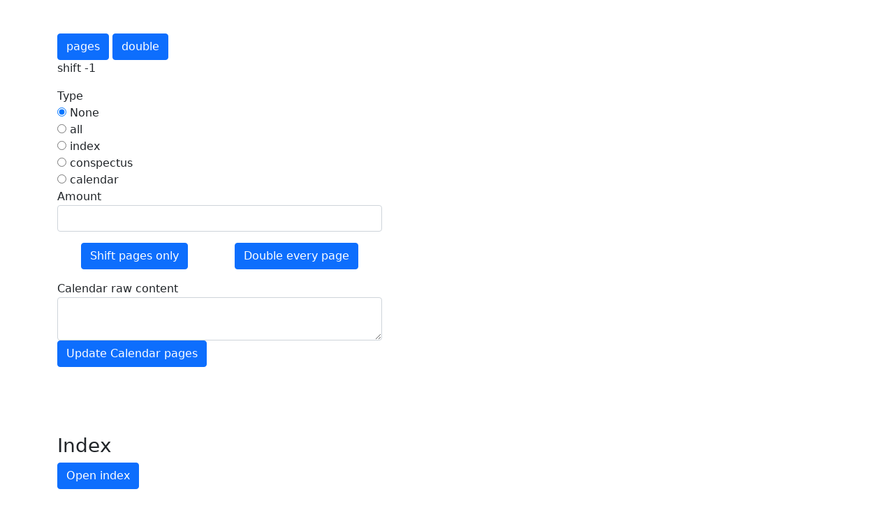

--- FILE ---
content_type: text/html; charset=UTF-8
request_url: https://usuarium.elte.hu/storagestate/pagefix/547
body_size: 10711
content:
<!DOCTYPE html>
<html lang="en">
<head>
    <meta charset="utf-8">
    <meta http-equiv="x-ua-compatible" content="ie=edge">
    <meta name="viewport" content="width=device-width, initial-scale=1, shrink-to-fit=no">
    <link href="https://cdn.jsdelivr.net/npm/bootstrap@5.1.3/dist/css/bootstrap.min.css" rel="stylesheet" integrity="sha384-1BmE4kWBq78iYhFldvKuhfTAU6auU8tT94WrHftjDbrCEXSU1oBoqyl2QvZ6jIW3" crossorigin="anonymous">

</head>
<body data-book-id="547">
    <main>
        <section class="py-5 container">
            <a href="/book/547/pagelink?digital_page_number=1" class="btn btn-primary" target="_blank">pages</a>
                        <a href="http://dev.usuarium.hu/storagestate/pagefix/547?double=1" class="btn btn-primary" target="_blank">double</a>
            <p>shift -1</p>
                            <form name="form" method="post" data-fv-icon-valid="fa fa-check" data-fv-icon-invalid="fa fa-times" data-fv-icon-validating="fa fa-refresh" class="form-horizontal">
                    <div class="form-group"><label class="col-sm-3 col-sm-3 control-label">Type</label><div class="col-sm-5">    <div id="form_type" data-live-search="true" title="-" data-container="body"><div class="radio"><label for="form_type_placeholder"><input type="radio" id="form_type_placeholder" name="form[type]" value="" checked="checked" /> None</label></div><div class="radio"><label for="form_type_0"><input type="radio" id="form_type_0" name="form[type]" value="all" /> all</label></div><div class="radio"><label for="form_type_1"><input type="radio" id="form_type_1" name="form[type]" value="index" /> index</label></div><div class="radio"><label for="form_type_2"><input type="radio" id="form_type_2" name="form[type]" value="conspectus" /> conspectus</label></div><div class="radio"><label for="form_type_3"><input type="radio" id="form_type_3" name="form[type]" value="calendar" /> calendar</label></div></div>
</div>
</div>
                    <div class="form-group"><label class="col-sm-3 col-sm-3 control-label" for="form_amount">Amount</label><div class="col-sm-5"><input type="number" id="form_amount" name="form[amount]" class="form-control" /></div>
</div>
                <div class="d-flex justify-content-around col-md-5 mt-3 mb-3">
                    <button type="submit" id="form_submit" name="form[submit]" class="btn-primary btn">Shift pages only</button>
                    <button type="submit" id="form_double" name="form[double]" class="btn-primary btn">Double every page</button>
                </div>
                    <div class="form-group"><label class="col-sm-3 col-sm-3 control-label" for="form_calendar_raw_content">Calendar raw content</label><div class="col-sm-5"><textarea id="form_calendar_raw_content" name="form[calendar_raw_content]" class="form-control"></textarea></div>
</div>
                    <div class="form-group"><div class="col-sm-3"></div><div class="col-sm-9"><button type="submit" id="form_calendar_update" name="form[calendar_update]" class="btn-primary btn">Update Calendar pages</button></div></div>
                <input type="hidden" id="form__token" name="form[_token]" value="59df2.hLrOQLTPZXd0mlirORArHLNyyv2UotA3bmuYnuhwaXg.9Nf8Eu6_KB4n9R_AT3dlT9Ajsp7u4ah1XhLJzdFFPzLr1Lkkw6gzRQXsCQ" />
                    </section>

        
        
        <section class="py-5 container">
                            <h3>Index</h3>

                <p>
                    <a class="btn btn-primary" data-bs-toggle="collapse" href="#collapseIndex" role="button" aria-expanded="false" aria-controls="collapseIndex">
                        Open index
                    </a>
                </p>
                <div class="collapse" id="collapseIndex">
                    <div class="card card-body">
                        <ul class="list-group">
                                                    <li class="list-group-item">
                                <a href="https://usuarium.elte.hu/book/547/file/349343/zoomify" class="btn btn-primary" target="_blank">7</a>
                                Exorcismus aut benedictio salis et aquae singulis diebus dominicis per anni circulum
                            </li>
                                                    <li class="list-group-item">
                                <a href="https://usuarium.elte.hu/book/547/file/349350/zoomify" class="btn btn-primary" target="_blank">15</a>
                                Incipit ordo ad catechizandos pueros
                            </li>
                                                    <li class="list-group-item">
                                <a href="https://usuarium.elte.hu/book/547/file/349365/zoomify" class="btn btn-primary" target="_blank">31</a>
                                Benedictio sponsi et sponsae
                            </li>
                                                    <li class="list-group-item">
                                <a href="https://usuarium.elte.hu/book/547/file/349375/zoomify" class="btn btn-primary" target="_blank">42</a>
                                Sequitur rubrica de benedictione peregrinorum in exitu eorundem
                            </li>
                                                    <li class="list-group-item">
                                <a href="https://usuarium.elte.hu/book/547/file/349375/zoomify" class="btn btn-primary" target="_blank">42</a>
                                Sequitur rubrica de benedictione novus domus
                            </li>
                                                    <li class="list-group-item">
                                <a href="https://usuarium.elte.hu/book/547/file/349381/zoomify" class="btn btn-primary" target="_blank">49</a>
                                Sequitur ordo ad visitandum infirmos per sacerdotem et dumtaxat ad benedicendum ipsos
                            </li>
                                                    <li class="list-group-item">
                                <a href="https://usuarium.elte.hu/book/547/file/349457/zoomify" class="btn btn-primary" target="_blank">126</a>
                                Sequitur rubrica de institutionis sive confirmationis ordine novi plebani aut pastoris in ecclesiam suam
                            </li>
                                                    <li class="list-group-item">
                                <a href="https://usuarium.elte.hu/book/547/file/349463/zoomify" class="btn btn-primary" target="_blank">133</a>
                                Et primo salis et aquae benedictio collocatur ... in vigilia Epiphaniae Domini
                            </li>
                                                    <li class="list-group-item">
                                <a href="https://usuarium.elte.hu/book/547/file/349485/zoomify" class="btn btn-primary" target="_blank">156</a>
                                Sequitur rubrica de auri turis et myrrhae ...
                            </li>
                                                    <li class="list-group-item">
                                <a href="https://usuarium.elte.hu/book/547/file/349492/zoomify" class="btn btn-primary" target="_blank">164</a>
                                Sequitur rubrica de cereorum sive candelarum in festo Purificationis Virginis Mariae benedictione
                            </li>
                                                    <li class="list-group-item">
                                <a href="https://usuarium.elte.hu/book/547/file/349509/zoomify" class="btn btn-primary" target="_blank">182</a>
                                Sequitur rubrica de cinerum benedictione feria quarta in capite ieiunii
                            </li>
                                                    <li class="list-group-item">
                                <a href="https://usuarium.elte.hu/book/547/file/349515/zoomify" class="btn btn-primary" target="_blank">189</a>
                                Sequitur rubrica de palmarum olivarum frondium seu aliarum arborum benedictione. Dominica in Palmis
                            </li>
                                                    <li class="list-group-item">
                                <a href="https://usuarium.elte.hu/book/547/file/349551/zoomify" class="btn btn-primary" target="_blank">226</a>
                                Sequitur rubrica de paenitentium eiiectionis sive expulsionis ordine ac de eorundem reconciliatione
                            </li>
                                                    <li class="list-group-item">
                                <a href="https://usuarium.elte.hu/book/547/file/349554/zoomify" class="btn btn-primary" target="_blank">230</a>
                                Sequitur rubrica de officio divino in die Parasceves
                            </li>
                                                    <li class="list-group-item">
                                <a href="https://usuarium.elte.hu/book/547/file/349569/zoomify" class="btn btn-primary" target="_blank">246</a>
                                Sequitur rubrica de officio divino in vigilia Paschae
                            </li>
                                                    <li class="list-group-item">
                                <a href="https://usuarium.elte.hu/book/547/file/349594/zoomify" class="btn btn-primary" target="_blank">272</a>
                                Sequitur rubrica de sepulcri visitatione in nocte sancta paschali
                            </li>
                                                    <li class="list-group-item">
                                <a href="https://usuarium.elte.hu/book/547/file/349596/zoomify" class="btn btn-primary" target="_blank">275</a>
                                Sequitur rubrica de paschalium comestibilium benedictione
                            </li>
                                                    <li class="list-group-item">
                                <a href="https://usuarium.elte.hu/book/547/file/349601/zoomify" class="btn btn-primary" target="_blank">281</a>
                                Sequitur rubrica de circuitus processione in die sancto Paschae
                            </li>
                                                    <li class="list-group-item">
                                <a href="https://usuarium.elte.hu/book/547/file/349609/zoomify" class="btn btn-primary" target="_blank">290</a>
                                Sequitur rubrica de florum et herbarum benedictione in festo Assumptionis gloriosissimae semperque Virginis Mariae
                            </li>
                                                    <li class="list-group-item">
                                <a href="https://usuarium.elte.hu/book/547/file/89482/zoomify" class="btn btn-primary" target="_blank">291</a>
                                Sequitur rubrica de seminum ac segetum benedictione in festo Nativitatis sanctissimae Virginis Mariae
                            </li>
                                                    <li class="list-group-item">
                                <a href="https://usuarium.elte.hu/book/547/file/349610/zoomify" class="btn btn-primary" target="_blank">293</a>
                                Sequitur rubrica de benedictione avenae in die sancti Stephani festis in diebus Nativitatis Christi
                            </li>
                                                    <li class="list-group-item">
                                <a href="https://usuarium.elte.hu/book/547/file/349611/zoomify" class="btn btn-primary" target="_blank">295</a>
                                Sequitur rubrica de benedictione vini quod sancti Ioannis amorem appellant
                            </li>
                                                </ul>
                    </div>
                </div>
            
                            <h3>Conspectus</h3>

                <p>
                    <a class="btn btn-primary" data-bs-toggle="collapse" href="#collapseConspectus" role="button" aria-expanded="false" aria-controls="collapseConspectus">
                        Open conspectus
                    </a>
                </p>
                <div class="collapse" id="collapseConspectus">
                    <div class="card card-body">
                        <ul class="list-group">
                                                            <li class="list-group-item">
                                    <a href="https://usuarium.elte.hu/book/547/file/349350/zoomify" class="btn btn-primary" target="_blank">15</a>
                                    Adiutorium nostrum
                                </li>
                                                            <li class="list-group-item">
                                    <a href="https://usuarium.elte.hu/book/547/file/89466/zoomify" class="btn btn-primary" target="_blank">16</a>
                                    Vis baptizari.
                                </li>
                                                            <li class="list-group-item">
                                    <a href="https://usuarium.elte.hu/book/547/file/89466/zoomify" class="btn btn-primary" target="_blank">16</a>
                                    Volo.
                                </li>
                                                            <li class="list-group-item">
                                    <a href="https://usuarium.elte.hu/book/547/file/89466/zoomify" class="btn btn-primary" target="_blank">16</a>
                                    Quis vocaris.
                                </li>
                                                            <li class="list-group-item">
                                    <a href="https://usuarium.elte.hu/book/547/file/89466/zoomify" class="btn btn-primary" target="_blank">16</a>
                                    
                                </li>
                                                            <li class="list-group-item">
                                    <a href="https://usuarium.elte.hu/book/547/file/89466/zoomify" class="btn btn-primary" target="_blank">16</a>
                                    Abrenuntias
                                </li>
                                                            <li class="list-group-item">
                                    <a href="https://usuarium.elte.hu/book/547/file/89466/zoomify" class="btn btn-primary" target="_blank">16</a>
                                    
                                </li>
                                                            <li class="list-group-item">
                                    <a href="https://usuarium.elte.hu/book/547/file/89466/zoomify" class="btn btn-primary" target="_blank">16</a>
                                    Et omnibus operibus
                                </li>
                                                            <li class="list-group-item">
                                    <a href="https://usuarium.elte.hu/book/547/file/89466/zoomify" class="btn btn-primary" target="_blank">16</a>
                                    
                                </li>
                                                            <li class="list-group-item">
                                    <a href="https://usuarium.elte.hu/book/547/file/89466/zoomify" class="btn btn-primary" target="_blank">16</a>
                                    Et omnibus pompis
                                </li>
                                                            <li class="list-group-item">
                                    <a href="https://usuarium.elte.hu/book/547/file/89466/zoomify" class="btn btn-primary" target="_blank">16</a>
                                    
                                </li>
                                                            <li class="list-group-item">
                                    <a href="https://usuarium.elte.hu/book/547/file/89466/zoomify" class="btn btn-primary" target="_blank">16</a>
                                    Accipe Spiritum
                                </li>
                                                            <li class="list-group-item">
                                    <a href="https://usuarium.elte.hu/book/547/file/89466/zoomify" class="btn btn-primary" target="_blank">16</a>
                                    Signum sanctae Crucis
                                </li>
                                                            <li class="list-group-item">
                                    <a href="https://usuarium.elte.hu/book/547/file/89466/zoomify" class="btn btn-primary" target="_blank">16</a>
                                    Signum Salvatoris
                                </li>
                                                            <li class="list-group-item">
                                    <a href="https://usuarium.elte.hu/book/547/file/89466/zoomify" class="btn btn-primary" target="_blank">16</a>
                                    Accipe signum
                                </li>
                                                            <li class="list-group-item">
                                    <a href="https://usuarium.elte.hu/book/547/file/349351/zoomify" class="btn btn-primary" target="_blank">17</a>
                                    Omnipotens ... respicere dignare
                                </li>
                                                            <li class="list-group-item">
                                    <a href="https://usuarium.elte.hu/book/547/file/349351/zoomify" class="btn btn-primary" target="_blank">17</a>
                                    Exorcizo te creatura salis
                                </li>
                                                            <li class="list-group-item">
                                    <a href="https://usuarium.elte.hu/book/547/file/349352/zoomify" class="btn btn-primary" target="_blank">18</a>
                                    Accipe salem
                                </li>
                                                            <li class="list-group-item">
                                    <a href="https://usuarium.elte.hu/book/547/file/349352/zoomify" class="btn btn-primary" target="_blank">18</a>
                                    Deus patrum nostrorum
                                </li>
                                                            <li class="list-group-item">
                                    <a href="https://usuarium.elte.hu/book/547/file/349353/zoomify" class="btn btn-primary" target="_blank">19</a>
                                    Deus Abraham ... qui Moysi
                                </li>
                                                            <li class="list-group-item">
                                    <a href="https://usuarium.elte.hu/book/547/file/349353/zoomify" class="btn btn-primary" target="_blank">19</a>
                                    Ergo maledicte
                                </li>
                                                            <li class="list-group-item">
                                    <a href="https://usuarium.elte.hu/book/547/file/349354/zoomify" class="btn btn-primary" target="_blank">20</a>
                                    
                                </li>
                                                            <li class="list-group-item">
                                    <a href="https://usuarium.elte.hu/book/547/file/349354/zoomify" class="btn btn-primary" target="_blank">20</a>
                                    Audi maledicte
                                </li>
                                                            <li class="list-group-item">
                                    <a href="https://usuarium.elte.hu/book/547/file/349355/zoomify" class="btn btn-primary" target="_blank">21</a>
                                    Ergo maledicte
                                </li>
                                                            <li class="list-group-item">
                                    <a href="https://usuarium.elte.hu/book/547/file/349355/zoomify" class="btn btn-primary" target="_blank">21</a>
                                    Exorcizo te immunde ... qui pedibus
                                </li>
                                                            <li class="list-group-item">
                                    <a href="https://usuarium.elte.hu/book/547/file/349355/zoomify" class="btn btn-primary" target="_blank">21</a>
                                    Ergo maledicte
                                </li>
                                                            <li class="list-group-item">
                                    <a href="https://usuarium.elte.hu/book/547/file/349355/zoomify" class="btn btn-primary" target="_blank">21</a>
                                    Deus caeli
                                </li>
                                                            <li class="list-group-item">
                                    <a href="https://usuarium.elte.hu/book/547/file/349355/zoomify" class="btn btn-primary" target="_blank">21</a>
                                    Ergo maledicte
                                </li>
                                                            <li class="list-group-item">
                                    <a href="https://usuarium.elte.hu/book/547/file/349355/zoomify" class="btn btn-primary" target="_blank">21</a>
                                    Deus Abraham ... qui tribus
                                </li>
                                                            <li class="list-group-item">
                                    <a href="https://usuarium.elte.hu/book/547/file/349356/zoomify" class="btn btn-primary" target="_blank">22</a>
                                    Ergo maledicte
                                </li>
                                                            <li class="list-group-item">
                                    <a href="https://usuarium.elte.hu/book/547/file/349356/zoomify" class="btn btn-primary" target="_blank">22</a>
                                    Exorcizo te immunde ... qui caeco
                                </li>
                                                            <li class="list-group-item">
                                    <a href="https://usuarium.elte.hu/book/547/file/349356/zoomify" class="btn btn-primary" target="_blank">22</a>
                                    Ergo maledicte
                                </li>
                                                            <li class="list-group-item">
                                    <a href="https://usuarium.elte.hu/book/547/file/349356/zoomify" class="btn btn-primary" target="_blank">22</a>
                                    Aeternam ac iustissimam
                                </li>
                                                            <li class="list-group-item">
                                    <a href="https://usuarium.elte.hu/book/547/file/349357/zoomify" class="btn btn-primary" target="_blank">23</a>
                                    Oblati sunt
                                </li>
                                                            <li class="list-group-item">
                                    <a href="https://usuarium.elte.hu/book/547/file/349357/zoomify" class="btn btn-primary" target="_blank">23</a>
                                    Pater noster
                                </li>
                                                            <li class="list-group-item">
                                    <a href="https://usuarium.elte.hu/book/547/file/349357/zoomify" class="btn btn-primary" target="_blank">23</a>
                                    Ave Maria
                                </li>
                                                            <li class="list-group-item">
                                    <a href="https://usuarium.elte.hu/book/547/file/349357/zoomify" class="btn btn-primary" target="_blank">23</a>
                                    Credo
                                </li>
                                                            <li class="list-group-item">
                                    <a href="https://usuarium.elte.hu/book/547/file/349357/zoomify" class="btn btn-primary" target="_blank">23</a>
                                    Pater noster
                                </li>
                                                            <li class="list-group-item">
                                    <a href="https://usuarium.elte.hu/book/547/file/349357/zoomify" class="btn btn-primary" target="_blank">23</a>
                                    Ave Maria
                                </li>
                                                            <li class="list-group-item">
                                    <a href="https://usuarium.elte.hu/book/547/file/349357/zoomify" class="btn btn-primary" target="_blank">23</a>
                                    Et ne nos
                                </li>
                                                            <li class="list-group-item">
                                    <a href="https://usuarium.elte.hu/book/547/file/349357/zoomify" class="btn btn-primary" target="_blank">23</a>
                                    Nec te lateat
                                </li>
                                                            <li class="list-group-item">
                                    <a href="https://usuarium.elte.hu/book/547/file/349358/zoomify" class="btn btn-primary" target="_blank">24</a>
                                    Concede Domine
                                </li>
                                                            <li class="list-group-item">
                                    <a href="https://usuarium.elte.hu/book/547/file/349359/zoomify" class="btn btn-primary" target="_blank">25</a>
                                    Effeta
                                </li>
                                                            <li class="list-group-item">
                                    <a href="https://usuarium.elte.hu/book/547/file/349359/zoomify" class="btn btn-primary" target="_blank">25</a>
                                    In odorem suavitatis.
                                </li>
                                                            <li class="list-group-item">
                                    <a href="https://usuarium.elte.hu/book/547/file/349359/zoomify" class="btn btn-primary" target="_blank">25</a>
                                    Tu autem effugare
                                </li>
                                                            <li class="list-group-item">
                                    <a href="https://usuarium.elte.hu/book/547/file/349359/zoomify" class="btn btn-primary" target="_blank">25</a>
                                    Dominus custodiat
                                </li>
                                                            <li class="list-group-item">
                                    <a href="https://usuarium.elte.hu/book/547/file/349359/zoomify" class="btn btn-primary" target="_blank">25</a>
                                    Ingredere in templum adora Filium hominis ut habeas partem cum electis suis in regno Dei.
                                </li>
                                                            <li class="list-group-item">
                                    <a href="https://usuarium.elte.hu/book/547/file/349359/zoomify" class="btn btn-primary" target="_blank">25</a>
                                    Credis in Deum
                                </li>
                                                            <li class="list-group-item">
                                    <a href="https://usuarium.elte.hu/book/547/file/349359/zoomify" class="btn btn-primary" target="_blank">25</a>
                                    Credo.
                                </li>
                                                            <li class="list-group-item">
                                    <a href="https://usuarium.elte.hu/book/547/file/349359/zoomify" class="btn btn-primary" target="_blank">25</a>
                                    Credis et in Iesum
                                </li>
                                                            <li class="list-group-item">
                                    <a href="https://usuarium.elte.hu/book/547/file/349359/zoomify" class="btn btn-primary" target="_blank">25</a>
                                    Credo.
                                </li>
                                                            <li class="list-group-item">
                                    <a href="https://usuarium.elte.hu/book/547/file/349359/zoomify" class="btn btn-primary" target="_blank">25</a>
                                    Credis in Spiritum
                                </li>
                                                            <li class="list-group-item">
                                    <a href="https://usuarium.elte.hu/book/547/file/349359/zoomify" class="btn btn-primary" target="_blank">25</a>
                                    Credo.
                                </li>
                                                            <li class="list-group-item">
                                    <a href="https://usuarium.elte.hu/book/547/file/349359/zoomify" class="btn btn-primary" target="_blank">25</a>
                                    Quis vocaris.
                                </li>
                                                            <li class="list-group-item">
                                    <a href="https://usuarium.elte.hu/book/547/file/349359/zoomify" class="btn btn-primary" target="_blank">25</a>
                                    
                                </li>
                                                            <li class="list-group-item">
                                    <a href="https://usuarium.elte.hu/book/547/file/349360/zoomify" class="btn btn-primary" target="_blank">26</a>
                                    Et ego te linio
                                </li>
                                                            <li class="list-group-item">
                                    <a href="https://usuarium.elte.hu/book/547/file/349360/zoomify" class="btn btn-primary" target="_blank">26</a>
                                    Abrenuntias
                                </li>
                                                            <li class="list-group-item">
                                    <a href="https://usuarium.elte.hu/book/547/file/349360/zoomify" class="btn btn-primary" target="_blank">26</a>
                                    
                                </li>
                                                            <li class="list-group-item">
                                    <a href="https://usuarium.elte.hu/book/547/file/349360/zoomify" class="btn btn-primary" target="_blank">26</a>
                                    Et omnibus operibus
                                </li>
                                                            <li class="list-group-item">
                                    <a href="https://usuarium.elte.hu/book/547/file/349360/zoomify" class="btn btn-primary" target="_blank">26</a>
                                    
                                </li>
                                                            <li class="list-group-item">
                                    <a href="https://usuarium.elte.hu/book/547/file/349360/zoomify" class="btn btn-primary" target="_blank">26</a>
                                    Et omnibus pompis
                                </li>
                                                            <li class="list-group-item">
                                    <a href="https://usuarium.elte.hu/book/547/file/349360/zoomify" class="btn btn-primary" target="_blank">26</a>
                                    
                                </li>
                                                            <li class="list-group-item">
                                    <a href="https://usuarium.elte.hu/book/547/file/349360/zoomify" class="btn btn-primary" target="_blank">26</a>
                                    Vis baptizari.
                                </li>
                                                            <li class="list-group-item">
                                    <a href="https://usuarium.elte.hu/book/547/file/349360/zoomify" class="btn btn-primary" target="_blank">26</a>
                                    Volo.
                                </li>
                                                            <li class="list-group-item">
                                    <a href="https://usuarium.elte.hu/book/547/file/349360/zoomify" class="btn btn-primary" target="_blank">26</a>
                                    Quis vocaris.
                                </li>
                                                            <li class="list-group-item">
                                    <a href="https://usuarium.elte.hu/book/547/file/349360/zoomify" class="btn btn-primary" target="_blank">26</a>
                                    Ego te baptizo
                                </li>
                                                            <li class="list-group-item">
                                    <a href="https://usuarium.elte.hu/book/547/file/349360/zoomify" class="btn btn-primary" target="_blank">26</a>
                                    
                                </li>
                                                            <li class="list-group-item">
                                    <a href="https://usuarium.elte.hu/book/547/file/349360/zoomify" class="btn btn-primary" target="_blank">26</a>
                                    
                                </li>
                                                            <li class="list-group-item">
                                    <a href="https://usuarium.elte.hu/book/547/file/349360/zoomify" class="btn btn-primary" target="_blank">26</a>
                                    Si es baptizatus
                                </li>
                                                            <li class="list-group-item">
                                    <a href="https://usuarium.elte.hu/book/547/file/349361/zoomify" class="btn btn-primary" target="_blank">27</a>
                                    Deus omnipotens ... qui te regeneravit
                                </li>
                                                            <li class="list-group-item">
                                    <a href="https://usuarium.elte.hu/book/547/file/349361/zoomify" class="btn btn-primary" target="_blank">27</a>
                                    Ipse te liniat
                                </li>
                                                            <li class="list-group-item">
                                    <a href="https://usuarium.elte.hu/book/547/file/349361/zoomify" class="btn btn-primary" target="_blank">27</a>
                                    Accipe vestem
                                </li>
                                                            <li class="list-group-item">
                                    <a href="https://usuarium.elte.hu/book/547/file/349361/zoomify" class="btn btn-primary" target="_blank">27</a>
                                    Pax tibi.
                                </li>
                                                            <li class="list-group-item">
                                    <a href="https://usuarium.elte.hu/book/547/file/349362/zoomify" class="btn btn-primary" target="_blank">28</a>
                                    Omnipotens ... qui regenerare dignatus
                                </li>
                                                            <li class="list-group-item">
                                    <a href="https://usuarium.elte.hu/book/547/file/349362/zoomify" class="btn btn-primary" target="_blank">28</a>
                                    Accipe lampadem
                                </li>
                                                            <li class="list-group-item">
                                    <a href="https://usuarium.elte.hu/book/547/file/349362/zoomify" class="btn btn-primary" target="_blank">28</a>
                                    Omnipotens ... maiestatem tuam
                                </li>
                                                            <li class="list-group-item">
                                    <a href="https://usuarium.elte.hu/book/547/file/349362/zoomify" class="btn btn-primary" target="_blank">28</a>
                                    Omnipotens ... qui regenerasti
                                </li>
                                                            <li class="list-group-item">
                                    <a href="https://usuarium.elte.hu/book/547/file/349362/zoomify" class="btn btn-primary" target="_blank">28</a>
                                    Deprecemur fratres
                                </li>
                                                            <li class="list-group-item">
                                    <a href="https://usuarium.elte.hu/book/547/file/349363/zoomify" class="btn btn-primary" target="_blank">29</a>
                                    Medelam tuam
                                </li>
                                                            <li class="list-group-item">
                                    <a href="https://usuarium.elte.hu/book/547/file/349363/zoomify" class="btn btn-primary" target="_blank">29</a>
                                    Pater noster
                                </li>
                                                            <li class="list-group-item">
                                    <a href="https://usuarium.elte.hu/book/547/file/349363/zoomify" class="btn btn-primary" target="_blank">29</a>
                                    Credo
                                </li>
                                                            <li class="list-group-item">
                                    <a href="https://usuarium.elte.hu/book/547/file/349364/zoomify" class="btn btn-primary" target="_blank">30</a>
                                    Nec te lateat
                                </li>
                                                            <li class="list-group-item">
                                    <a href="https://usuarium.elte.hu/book/547/file/349364/zoomify" class="btn btn-primary" target="_blank">30</a>
                                    Effeta
                                </li>
                                                            <li class="list-group-item">
                                    <a href="https://usuarium.elte.hu/book/547/file/349364/zoomify" class="btn btn-primary" target="_blank">30</a>
                                    
                                </li>
                                                            <li class="list-group-item">
                                    <a href="https://usuarium.elte.hu/book/547/file/349381/zoomify" class="btn btn-primary" target="_blank">49</a>
                                    Pax huic domui
                                </li>
                                                            <li class="list-group-item">
                                    <a href="https://usuarium.elte.hu/book/547/file/349381/zoomify" class="btn btn-primary" target="_blank">49</a>
                                    Et omnibus habitantibus eius
                                </li>
                                                            <li class="list-group-item">
                                    <a href="https://usuarium.elte.hu/book/547/file/349381/zoomify" class="btn btn-primary" target="_blank">49</a>
                                    Benedic Domine domum istam
                                </li>
                                                            <li class="list-group-item">
                                    <a href="https://usuarium.elte.hu/book/547/file/349381/zoomify" class="btn btn-primary" target="_blank">49</a>
                                    Omnipotens et misericors Deus ... ut quiquid modo visitaturi sumus visites ... pacis ingressus
                                </li>
                                                            <li class="list-group-item">
                                    <a href="https://usuarium.elte.hu/book/547/file/349381/zoomify" class="btn btn-primary" target="_blank">49</a>
                                    Exaudi nos ... omnes habitantes in hoc habitaculo
                                </li>
                                                            <li class="list-group-item">
                                    <a href="https://usuarium.elte.hu/book/547/file/89469/zoomify" class="btn btn-primary" target="_blank">50</a>
                                    Dominus vobiscum
                                </li>
                                                            <li class="list-group-item">
                                    <a href="https://usuarium.elte.hu/book/547/file/89469/zoomify" class="btn btn-primary" target="_blank">50</a>
                                    In principio erat Verbum
                                </li>
                                                            <li class="list-group-item">
                                    <a href="https://usuarium.elte.hu/book/547/file/89469/zoomify" class="btn btn-primary" target="_blank">50</a>
                                    Salvum fac
                                </li>
                                                            <li class="list-group-item">
                                    <a href="https://usuarium.elte.hu/book/547/file/89469/zoomify" class="btn btn-primary" target="_blank">50</a>
                                    Mitte
                                </li>
                                                            <li class="list-group-item">
                                    <a href="https://usuarium.elte.hu/book/547/file/89469/zoomify" class="btn btn-primary" target="_blank">50</a>
                                    Dominus opem ferat
                                </li>
                                                            <li class="list-group-item">
                                    <a href="https://usuarium.elte.hu/book/547/file/89469/zoomify" class="btn btn-primary" target="_blank">50</a>
                                    Castigans castigavit
                                </li>
                                                            <li class="list-group-item">
                                    <a href="https://usuarium.elte.hu/book/547/file/89469/zoomify" class="btn btn-primary" target="_blank">50</a>
                                    Domine exaudi orationem meam
                                </li>
                                                            <li class="list-group-item">
                                    <a href="https://usuarium.elte.hu/book/547/file/89469/zoomify" class="btn btn-primary" target="_blank">50</a>
                                    Dominus vobiscum
                                </li>
                                                            <li class="list-group-item">
                                    <a href="https://usuarium.elte.hu/book/547/file/89469/zoomify" class="btn btn-primary" target="_blank">50</a>
                                    Omnipotens et misericors Deus quaesumus immensam clementiam tuam ... referat actionem
                                </li>
                                                            <li class="list-group-item">
                                    <a href="https://usuarium.elte.hu/book/547/file/89469/zoomify" class="btn btn-primary" target="_blank">50</a>
                                    Deus qui famulo tuo Ezechiae ... erigat ad salutem.
                                </li>
                                                            <li class="list-group-item">
                                    <a href="https://usuarium.elte.hu/book/547/file/89469/zoomify" class="btn btn-primary" target="_blank">50</a>
                                    Respice ... medicina
                                </li>
                                                            <li class="list-group-item">
                                    <a href="https://usuarium.elte.hu/book/547/file/349382/zoomify" class="btn btn-primary" target="_blank">51</a>
                                    Deus qui beatum Petrum ... medela subveniat
                                </li>
                                                            <li class="list-group-item">
                                    <a href="https://usuarium.elte.hu/book/547/file/349382/zoomify" class="btn btn-primary" target="_blank">51</a>
                                    Deus qui facturae tuae pio ... praesta medicinam.
                                </li>
                                                            <li class="list-group-item">
                                    <a href="https://usuarium.elte.hu/book/547/file/349382/zoomify" class="btn btn-primary" target="_blank">51</a>
                                    Respice Domine ... nomini sancto tuo
                                </li>
                                                            <li class="list-group-item">
                                    <a href="https://usuarium.elte.hu/book/547/file/349383/zoomify" class="btn btn-primary" target="_blank">52</a>
                                    Domine sancte Pater ... prosperitate restituas.
                                </li>
                                                            <li class="list-group-item">
                                    <a href="https://usuarium.elte.hu/book/547/file/349383/zoomify" class="btn btn-primary" target="_blank">52</a>
                                    Benedicat te Deus Pater sanet te Filus ... ad sempiternam vitam perducat.
                                </li>
                                                            <li class="list-group-item">
                                    <a href="https://usuarium.elte.hu/book/547/file/349383/zoomify" class="btn btn-primary" target="_blank">52</a>
                                    Domine ... Christi Filii tui
                                </li>
                                                            <li class="list-group-item">
                                    <a href="https://usuarium.elte.hu/book/547/file/349384/zoomify" class="btn btn-primary" target="_blank">53</a>
                                    Benedicat te Deus Pater et custodiat te ... det tibi pacem.
                                </li>
                                                            <li class="list-group-item">
                                    <a href="https://usuarium.elte.hu/book/547/file/349384/zoomify" class="btn btn-primary" target="_blank">53</a>
                                    Benedicere et sanctificare digneris ... caelesti benedictione.
                                </li>
                                                            <li class="list-group-item">
                                    <a href="https://usuarium.elte.hu/book/547/file/349384/zoomify" class="btn btn-primary" target="_blank">53</a>
                                    Dominus vobiscum
                                </li>
                                                            <li class="list-group-item">
                                    <a href="https://usuarium.elte.hu/book/547/file/349384/zoomify" class="btn btn-primary" target="_blank">53</a>
                                    Surgens Iesus de synagoga introivit in domum Simonis
                                </li>
                                                            <li class="list-group-item">
                                    <a href="https://usuarium.elte.hu/book/547/file/349385/zoomify" class="btn btn-primary" target="_blank">54</a>
                                    Omnipotentem Deum ... ut huic servo suo ... conferat medicinam.
                                </li>
                                                            <li class="list-group-item">
                                    <a href="https://usuarium.elte.hu/book/547/file/349385/zoomify" class="btn btn-primary" target="_blank">54</a>
                                    Domine sancte Pater ... prosperitate restituas.
                                </li>
                                                            <li class="list-group-item">
                                    <a href="https://usuarium.elte.hu/book/547/file/349385/zoomify" class="btn btn-primary" target="_blank">54</a>
                                    Praesta quaesumus Domine ... ad pristinam sanitatem evocetur
                                </li>
                                                            <li class="list-group-item">
                                    <a href="https://usuarium.elte.hu/book/547/file/349386/zoomify" class="btn btn-primary" target="_blank">55</a>
                                    Pax huic domui
                                </li>
                                                            <li class="list-group-item">
                                    <a href="https://usuarium.elte.hu/book/547/file/349386/zoomify" class="btn btn-primary" target="_blank">55</a>
                                    Et omnibus habitantibus eius
                                </li>
                                                            <li class="list-group-item">
                                    <a href="https://usuarium.elte.hu/book/547/file/349386/zoomify" class="btn btn-primary" target="_blank">55</a>
                                    Ne reminiscaris
                                </li>
                                                            <li class="list-group-item">
                                    <a href="https://usuarium.elte.hu/book/547/file/349386/zoomify" class="btn btn-primary" target="_blank">55</a>
                                    Domine ne in furore ( Ps 6)
                                </li>
                                                            <li class="list-group-item">
                                    <a href="https://usuarium.elte.hu/book/547/file/349386/zoomify" class="btn btn-primary" target="_blank">55</a>
                                    Beati quorum
                                </li>
                                                            <li class="list-group-item">
                                    <a href="https://usuarium.elte.hu/book/547/file/349387/zoomify" class="btn btn-primary" target="_blank">56</a>
                                    Domine ne in furore ( Ps 37)
                                </li>
                                                            <li class="list-group-item">
                                    <a href="https://usuarium.elte.hu/book/547/file/349388/zoomify" class="btn btn-primary" target="_blank">57</a>
                                    Miserere mei Deus secundum
                                </li>
                                                            <li class="list-group-item">
                                    <a href="https://usuarium.elte.hu/book/547/file/349390/zoomify" class="btn btn-primary" target="_blank">59</a>
                                    Domine exaudi ... clamor
                                </li>
                                                            <li class="list-group-item">
                                    <a href="https://usuarium.elte.hu/book/547/file/349392/zoomify" class="btn btn-primary" target="_blank">61</a>
                                    De profundis (Ps 129)
                                </li>
                                                            <li class="list-group-item">
                                    <a href="https://usuarium.elte.hu/book/547/file/349392/zoomify" class="btn btn-primary" target="_blank">61</a>
                                    Domine exaudi ... auribus
                                </li>
                                                            <li class="list-group-item">
                                    <a href="https://usuarium.elte.hu/book/547/file/349393/zoomify" class="btn btn-primary" target="_blank">62</a>
                                    Laudate Dominum in sanctis eius (Ps 150)
                                </li>
                                                            <li class="list-group-item">
                                    <a href="https://usuarium.elte.hu/book/547/file/349394/zoomify" class="btn btn-primary" target="_blank">63</a>
                                    Gloria Patri
                                </li>
                                                            <li class="list-group-item">
                                    <a href="https://usuarium.elte.hu/book/547/file/349394/zoomify" class="btn btn-primary" target="_blank">63</a>
                                    Ne reminiscaris
                                </li>
                                                            <li class="list-group-item">
                                    <a href="https://usuarium.elte.hu/book/547/file/349394/zoomify" class="btn btn-primary" target="_blank">63</a>
                                    Miserere Domine famulo tuo
                                </li>
                                                            <li class="list-group-item">
                                    <a href="https://usuarium.elte.hu/book/547/file/349394/zoomify" class="btn btn-primary" target="_blank">63</a>
                                    Parce Domine famulo tuo
                                </li>
                                                            <li class="list-group-item">
                                    <a href="https://usuarium.elte.hu/book/547/file/349401/zoomify" class="btn btn-primary" target="_blank">70</a>
                                    Pater noster
                                </li>
                                                            <li class="list-group-item">
                                    <a href="https://usuarium.elte.hu/book/547/file/349401/zoomify" class="btn btn-primary" target="_blank">70</a>
                                    Exsurge Domine adiuva eum
                                </li>
                                                            <li class="list-group-item">
                                    <a href="https://usuarium.elte.hu/book/547/file/349401/zoomify" class="btn btn-primary" target="_blank">70</a>
                                    Salvum fac
                                </li>
                                                            <li class="list-group-item">
                                    <a href="https://usuarium.elte.hu/book/547/file/349401/zoomify" class="btn btn-primary" target="_blank">70</a>
                                    Dominus conservet et vivificet eum
                                </li>
                                                            <li class="list-group-item">
                                    <a href="https://usuarium.elte.hu/book/547/file/349402/zoomify" class="btn btn-primary" target="_blank">71</a>
                                    Dominus opem ferat
                                </li>
                                                            <li class="list-group-item">
                                    <a href="https://usuarium.elte.hu/book/547/file/349402/zoomify" class="btn btn-primary" target="_blank">71</a>
                                    Perfice gressus illius
                                </li>
                                                            <li class="list-group-item">
                                    <a href="https://usuarium.elte.hu/book/547/file/349402/zoomify" class="btn btn-primary" target="_blank">71</a>
                                    Nihil proficiat
                                </li>
                                                            <li class="list-group-item">
                                    <a href="https://usuarium.elte.hu/book/547/file/349402/zoomify" class="btn btn-primary" target="_blank">71</a>
                                    Non intres in iudicium
                                </li>
                                                            <li class="list-group-item">
                                    <a href="https://usuarium.elte.hu/book/547/file/349402/zoomify" class="btn btn-primary" target="_blank">71</a>
                                    Esto ei
                                </li>
                                                            <li class="list-group-item">
                                    <a href="https://usuarium.elte.hu/book/547/file/349402/zoomify" class="btn btn-primary" target="_blank">71</a>
                                    Domine averte faciem tuam
                                </li>
                                                            <li class="list-group-item">
                                    <a href="https://usuarium.elte.hu/book/547/file/349402/zoomify" class="btn btn-primary" target="_blank">71</a>
                                    Cor mundum crea
                                </li>
                                                            <li class="list-group-item">
                                    <a href="https://usuarium.elte.hu/book/547/file/349402/zoomify" class="btn btn-primary" target="_blank">71</a>
                                    Mitte
                                </li>
                                                            <li class="list-group-item">
                                    <a href="https://usuarium.elte.hu/book/547/file/349402/zoomify" class="btn btn-primary" target="_blank">71</a>
                                    Domine exaudi
                                </li>
                                                            <li class="list-group-item">
                                    <a href="https://usuarium.elte.hu/book/547/file/349402/zoomify" class="btn btn-primary" target="_blank">71</a>
                                    Dominus vobiscum
                                </li>
                                                            <li class="list-group-item">
                                    <a href="https://usuarium.elte.hu/book/547/file/349402/zoomify" class="btn btn-primary" target="_blank">71</a>
                                    Exaudi nos ... in hoc habitaculo
                                </li>
                                                            <li class="list-group-item">
                                    <a href="https://usuarium.elte.hu/book/547/file/349402/zoomify" class="btn btn-primary" target="_blank">71</a>
                                    Domine Deus qui per beatum apostolum tuum Iacobum locutus es ... reparetur officia
                                </li>
                                                            <li class="list-group-item">
                                    <a href="https://usuarium.elte.hu/book/547/file/349403/zoomify" class="btn btn-primary" target="_blank">72</a>
                                    Dominus locutus est discipulis suis
                                </li>
                                                            <li class="list-group-item">
                                    <a href="https://usuarium.elte.hu/book/547/file/349403/zoomify" class="btn btn-primary" target="_blank">72</a>
                                    Repelle quaesumus ... redeat actiones
                                </li>
                                                            <li class="list-group-item">
                                    <a href="https://usuarium.elte.hu/book/547/file/349403/zoomify" class="btn btn-primary" target="_blank">72</a>
                                    Omnipotens et misericors Deus quaesumus immensam clementiam tuam ... referat actionem
                                </li>
                                                            <li class="list-group-item">
                                    <a href="https://usuarium.elte.hu/book/547/file/349404/zoomify" class="btn btn-primary" target="_blank">73</a>
                                    Deus deorum (Ps 49)
                                </li>
                                                            <li class="list-group-item">
                                    <a href="https://usuarium.elte.hu/book/547/file/349405/zoomify" class="btn btn-primary" target="_blank">74</a>
                                    Gloria Patri
                                </li>
                                                            <li class="list-group-item">
                                    <a href="https://usuarium.elte.hu/book/547/file/349405/zoomify" class="btn btn-primary" target="_blank">74</a>
                                    Respice ... medicina
                                </li>
                                                            <li class="list-group-item">
                                    <a href="https://usuarium.elte.hu/book/547/file/349406/zoomify" class="btn btn-primary" target="_blank">75</a>
                                    Succurre Domine
                                </li>
                                                            <li class="list-group-item">
                                    <a href="https://usuarium.elte.hu/book/547/file/349406/zoomify" class="btn btn-primary" target="_blank">75</a>
                                    Levavi oculos (Ps 120)
                                </li>
                                                            <li class="list-group-item">
                                    <a href="https://usuarium.elte.hu/book/547/file/349406/zoomify" class="btn btn-primary" target="_blank">75</a>
                                    Deus qui famulo tuo Ezechiae ... erigat ad salutem.
                                </li>
                                                            <li class="list-group-item">
                                    <a href="https://usuarium.elte.hu/book/547/file/349406/zoomify" class="btn btn-primary" target="_blank">75</a>
                                    Sana Domine infirmum istum
                                </li>
                                                            <li class="list-group-item">
                                    <a href="https://usuarium.elte.hu/book/547/file/349406/zoomify" class="btn btn-primary" target="_blank">75</a>
                                    Domine ne in furore (Ps 6)
                                </li>
                                                            <li class="list-group-item">
                                    <a href="https://usuarium.elte.hu/book/547/file/349406/zoomify" class="btn btn-primary" target="_blank">75</a>
                                    Deus qui humano generi et salutis ... in anima sentiat.
                                </li>
                                                            <li class="list-group-item">
                                    <a href="https://usuarium.elte.hu/book/547/file/349406/zoomify" class="btn btn-primary" target="_blank">75</a>
                                    Deus qui beatum Petrum ... medela subveniat
                                </li>
                                                            <li class="list-group-item">
                                    <a href="https://usuarium.elte.hu/book/547/file/349407/zoomify" class="btn btn-primary" target="_blank">76</a>
                                    Domine ... Christi Filii tui
                                </li>
                                                            <li class="list-group-item">
                                    <a href="https://usuarium.elte.hu/book/547/file/349407/zoomify" class="btn btn-primary" target="_blank">76</a>
                                    Ungo oculos ... oculorum tuorum visu deliquisti.
                                </li>
                                                            <li class="list-group-item">
                                    <a href="https://usuarium.elte.hu/book/547/file/349407/zoomify" class="btn btn-primary" target="_blank">76</a>
                                    Per istam sanctam unctionem ... quicquid oculorum vitio deliquisti
                                </li>
                                                            <li class="list-group-item">
                                    <a href="https://usuarium.elte.hu/book/547/file/349407/zoomify" class="btn btn-primary" target="_blank">76</a>
                                    Ungo aures has ... medicina spiritalis evacuet.
                                </li>
                                                            <li class="list-group-item">
                                    <a href="https://usuarium.elte.hu/book/547/file/349408/zoomify" class="btn btn-primary" target="_blank">77</a>
                                    Ungo has nares ... narium tuarum odoratu deliquisti.
                                </li>
                                                            <li class="list-group-item">
                                    <a href="https://usuarium.elte.hu/book/547/file/349408/zoomify" class="btn btn-primary" target="_blank">77</a>
                                    Ungo labia ista consecrati olei medicamento ... illicita locutione deliquisti
                                </li>
                                                            <li class="list-group-item">
                                    <a href="https://usuarium.elte.hu/book/547/file/349408/zoomify" class="btn btn-primary" target="_blank">77</a>
                                    Ungo has manus ... illicito manuum tactu deliquisti.
                                </li>
                                                            <li class="list-group-item">
                                    <a href="https://usuarium.elte.hu/book/547/file/349409/zoomify" class="btn btn-primary" target="_blank">78</a>
                                    Ungo hos pedes ... quicquid pedibus deliquisti.
                                </li>
                                                            <li class="list-group-item">
                                    <a href="https://usuarium.elte.hu/book/547/file/349409/zoomify" class="btn btn-primary" target="_blank">78</a>
                                    In nomine Patris et Filii sit tibi haec unctio
                                </li>
                                                            <li class="list-group-item">
                                    <a href="https://usuarium.elte.hu/book/547/file/349409/zoomify" class="btn btn-primary" target="_blank">78</a>
                                    Unxi te in nomine Patris ... vitam aeternam.
                                </li>
                                                            <li class="list-group-item">
                                    <a href="https://usuarium.elte.hu/book/547/file/349409/zoomify" class="btn btn-primary" target="_blank">78</a>
                                    Adesto ... humilitatis ... in aeternum persolvat.
                                </li>
                                                            <li class="list-group-item">
                                    <a href="https://usuarium.elte.hu/book/547/file/349410/zoomify" class="btn btn-primary" target="_blank">79</a>
                                    Deus misereatur (Ps 66)
                                </li>
                                                            <li class="list-group-item">
                                    <a href="https://usuarium.elte.hu/book/547/file/349410/zoomify" class="btn btn-primary" target="_blank">79</a>
                                    Domine Deus noster qui es vera salus ... atque omnium peccatorum optata remissio. Salvator mundi qui vivis et regnas
                                </li>
                                                            <li class="list-group-item">
                                    <a href="https://usuarium.elte.hu/book/547/file/349411/zoomify" class="btn btn-primary" target="_blank">80</a>
                                    Deus qui peccatores et scelerum ... remissionis ad veniam
                                </li>
                                                            <li class="list-group-item">
                                    <a href="https://usuarium.elte.hu/book/547/file/349412/zoomify" class="btn btn-primary" target="_blank">81</a>
                                    Propitietur ... desiderium tuum
                                </li>
                                                            <li class="list-group-item">
                                    <a href="https://usuarium.elte.hu/book/547/file/349412/zoomify" class="btn btn-primary" target="_blank">81</a>
                                    Domine Pater ... te fideliter deprecamur ... corporis atque animae sit salus
                                </li>
                                                            <li class="list-group-item">
                                    <a href="https://usuarium.elte.hu/book/547/file/349412/zoomify" class="btn btn-primary" target="_blank">81</a>
                                    Maiestatem tuam ... mereatur introire.
                                </li>
                                                            <li class="list-group-item">
                                    <a href="https://usuarium.elte.hu/book/547/file/349413/zoomify" class="btn btn-primary" target="_blank">82</a>
                                    Deus misericors ... reconciliationis admitte.
                                </li>
                                                            <li class="list-group-item">
                                    <a href="https://usuarium.elte.hu/book/547/file/349413/zoomify" class="btn btn-primary" target="_blank">82</a>
                                    Omnipotens sempiterne Deus criminum absolutor ... verum iustificare etiam ipsos peccatores
                                </li>
                                                            <li class="list-group-item">
                                    <a href="https://usuarium.elte.hu/book/547/file/349415/zoomify" class="btn btn-primary" target="_blank">84</a>
                                    Exsurgat Deus et dissipentur inimici eius
                                </li>
                                                            <li class="list-group-item">
                                    <a href="https://usuarium.elte.hu/book/547/file/349415/zoomify" class="btn btn-primary" target="_blank">84</a>
                                    [Septem psalmi paenitentiales]
                                </li>
                                                            <li class="list-group-item">
                                    <a href="https://usuarium.elte.hu/book/547/file/349415/zoomify" class="btn btn-primary" target="_blank">84</a>
                                    Requiem aeternam
                                </li>
                                                            <li class="list-group-item">
                                    <a href="https://usuarium.elte.hu/book/547/file/349415/zoomify" class="btn btn-primary" target="_blank">84</a>
                                    Pater de caelis Deus
                                </li>
                                                            <li class="list-group-item">
                                    <a href="https://usuarium.elte.hu/book/547/file/349418/zoomify" class="btn btn-primary" target="_blank">87</a>
                                    In memoria aeterna erunt iusti
                                </li>
                                                            <li class="list-group-item">
                                    <a href="https://usuarium.elte.hu/book/547/file/349418/zoomify" class="btn btn-primary" target="_blank">87</a>
                                    Domine exaudi
                                </li>
                                                            <li class="list-group-item">
                                    <a href="https://usuarium.elte.hu/book/547/file/349418/zoomify" class="btn btn-primary" target="_blank">87</a>
                                    Dominus vobiscum
                                </li>
                                                            <li class="list-group-item">
                                    <a href="https://usuarium.elte.hu/book/547/file/349418/zoomify" class="btn btn-primary" target="_blank">87</a>
                                    Tibi Domine commendamus
                                </li>
                                                            <li class="list-group-item">
                                    <a href="https://usuarium.elte.hu/book/547/file/349419/zoomify" class="btn btn-primary" target="_blank">88</a>
                                    Misericordiam tuam ... perpetuae satietur.
                                </li>
                                                            <li class="list-group-item">
                                    <a href="https://usuarium.elte.hu/book/547/file/349419/zoomify" class="btn btn-primary" target="_blank">88</a>
                                    Proficiscere anima Christiana
                                </li>
                                                            <li class="list-group-item">
                                    <a href="https://usuarium.elte.hu/book/547/file/349420/zoomify" class="btn btn-primary" target="_blank">89</a>
                                    Libera Domine animam eius ex omnibus periculis infernorum
                                </li>
                                                            <li class="list-group-item">
                                    <a href="https://usuarium.elte.hu/book/547/file/349422/zoomify" class="btn btn-primary" target="_blank">91</a>
                                    Requiem aeternam
                                </li>
                                                            <li class="list-group-item">
                                    <a href="https://usuarium.elte.hu/book/547/file/349422/zoomify" class="btn btn-primary" target="_blank">91</a>
                                    Ne tradas
                                </li>
                                                            <li class="list-group-item">
                                    <a href="https://usuarium.elte.hu/book/547/file/349422/zoomify" class="btn btn-primary" target="_blank">91</a>
                                    Anima eius in bonis
                                </li>
                                                            <li class="list-group-item">
                                    <a href="https://usuarium.elte.hu/book/547/file/349422/zoomify" class="btn btn-primary" target="_blank">91</a>
                                    In memoria aeterna erunt iusti
                                </li>
                                                            <li class="list-group-item">
                                    <a href="https://usuarium.elte.hu/book/547/file/349423/zoomify" class="btn btn-primary" target="_blank">92</a>
                                    A porta inferi
                                </li>
                                                            <li class="list-group-item">
                                    <a href="https://usuarium.elte.hu/book/547/file/349423/zoomify" class="btn btn-primary" target="_blank">92</a>
                                    Non intres in iudicium
                                </li>
                                                            <li class="list-group-item">
                                    <a href="https://usuarium.elte.hu/book/547/file/349423/zoomify" class="btn btn-primary" target="_blank">92</a>
                                    Redimet Dominus
                                </li>
                                                            <li class="list-group-item">
                                    <a href="https://usuarium.elte.hu/book/547/file/349423/zoomify" class="btn btn-primary" target="_blank">92</a>
                                    Suscipe Domine animam eius
                                </li>
                                                            <li class="list-group-item">
                                    <a href="https://usuarium.elte.hu/book/547/file/349423/zoomify" class="btn btn-primary" target="_blank">92</a>
                                    Domine exaudi
                                </li>
                                                            <li class="list-group-item">
                                    <a href="https://usuarium.elte.hu/book/547/file/349423/zoomify" class="btn btn-primary" target="_blank">92</a>
                                    Dominus vobiscum
                                </li>
                                                            <li class="list-group-item">
                                    <a href="https://usuarium.elte.hu/book/547/file/349423/zoomify" class="btn btn-primary" target="_blank">92</a>
                                    Oramus te Domine pro famulo tuo ... ut sicut eum saecularis polluit macula ... et abstergas
                                </li>
                                                            <li class="list-group-item">
                                    <a href="https://usuarium.elte.hu/book/547/file/349423/zoomify" class="btn btn-primary" target="_blank">92</a>
                                    Domine ... ut intervenientibus omnium ... mereatur possidere
                                </li>
                                                            <li class="list-group-item">
                                    <a href="https://usuarium.elte.hu/book/547/file/349423/zoomify" class="btn btn-primary" target="_blank">92</a>
                                    Subvenite
                                </li>
                                                            <li class="list-group-item">
                                    <a href="https://usuarium.elte.hu/book/547/file/349423/zoomify" class="btn btn-primary" target="_blank">92</a>
                                    Chorus angelorum
                                </li>
                                                            <li class="list-group-item">
                                    <a href="https://usuarium.elte.hu/book/547/file/349424/zoomify" class="btn btn-primary" target="_blank">93</a>
                                    In exitu
                                </li>
                                                            <li class="list-group-item">
                                    <a href="https://usuarium.elte.hu/book/547/file/349425/zoomify" class="btn btn-primary" target="_blank">94</a>
                                    Dilexi quoniam exaudiet
                                </li>
                                                            <li class="list-group-item">
                                    <a href="https://usuarium.elte.hu/book/547/file/349426/zoomify" class="btn btn-primary" target="_blank">95</a>
                                    Ad Dominum cum tribularer (Ps 119)
                                </li>
                                                            <li class="list-group-item">
                                    <a href="https://usuarium.elte.hu/book/547/file/349426/zoomify" class="btn btn-primary" target="_blank">95</a>
                                    Chorus angelorum
                                </li>
                                                            <li class="list-group-item">
                                    <a href="https://usuarium.elte.hu/book/547/file/349426/zoomify" class="btn btn-primary" target="_blank">95</a>
                                    Piae recordationis affectu ... deleat et abstergat.
                                </li>
                                                            <li class="list-group-item">
                                    <a href="https://usuarium.elte.hu/book/547/file/349427/zoomify" class="btn btn-primary" target="_blank">96</a>
                                    Suscipe ... revertentem
                                </li>
                                                            <li class="list-group-item">
                                    <a href="https://usuarium.elte.hu/book/547/file/349427/zoomify" class="btn btn-primary" target="_blank">96</a>
                                    Suscipe ... revertentem
                                </li>
                                                            <li class="list-group-item">
                                    <a href="https://usuarium.elte.hu/book/547/file/349428/zoomify" class="btn btn-primary" target="_blank">97</a>
                                    Suscipe ... ergastulo
                                </li>
                                                            <li class="list-group-item">
                                    <a href="https://usuarium.elte.hu/book/547/file/349428/zoomify" class="btn btn-primary" target="_blank">97</a>
                                    Non intres in iudicium ... signaculo sanctae Trinitatis.
                                </li>
                                                            <li class="list-group-item">
                                    <a href="https://usuarium.elte.hu/book/547/file/349429/zoomify" class="btn btn-primary" target="_blank">98</a>
                                    Fac ... angelicis choris.
                                </li>
                                                            <li class="list-group-item">
                                    <a href="https://usuarium.elte.hu/book/547/file/349429/zoomify" class="btn btn-primary" target="_blank">98</a>
                                    Diri vulneris
                                </li>
                                                            <li class="list-group-item">
                                    <a href="https://usuarium.elte.hu/book/547/file/349430/zoomify" class="btn btn-primary" target="_blank">99</a>
                                    Deus cui omnia vivunt ... diligentibus te.
                                </li>
                                                            <li class="list-group-item">
                                    <a href="https://usuarium.elte.hu/book/547/file/349430/zoomify" class="btn btn-primary" target="_blank">99</a>
                                    Requiem aeternam
                                </li>
                                                            <li class="list-group-item">
                                    <a href="https://usuarium.elte.hu/book/547/file/349431/zoomify" class="btn btn-primary" target="_blank">100</a>
                                    Obsecramus misericordiam tuam ... resuscitari iubeas.
                                </li>
                                                            <li class="list-group-item">
                                    <a href="https://usuarium.elte.hu/book/547/file/349431/zoomify" class="btn btn-primary" target="_blank">100</a>
                                    Ne tradas
                                </li>
                                                            <li class="list-group-item">
                                    <a href="https://usuarium.elte.hu/book/547/file/349431/zoomify" class="btn btn-primary" target="_blank">100</a>
                                    Anima eius in bonis
                                </li>
                                                            <li class="list-group-item">
                                    <a href="https://usuarium.elte.hu/book/547/file/349431/zoomify" class="btn btn-primary" target="_blank">100</a>
                                    Deus vitae dator ... iubeas confoveri.
                                </li>
                                                            <li class="list-group-item">
                                    <a href="https://usuarium.elte.hu/book/547/file/349431/zoomify" class="btn btn-primary" target="_blank">100</a>
                                    Deus qui humanarum rerum ac animarum ... adunari consortiis.
                                </li>
                                                            <li class="list-group-item">
                                    <a href="https://usuarium.elte.hu/book/547/file/349432/zoomify" class="btn btn-primary" target="_blank">101</a>
                                    Antequam nascerer
                                </li>
                                                            <li class="list-group-item">
                                    <a href="https://usuarium.elte.hu/book/547/file/349432/zoomify" class="btn btn-primary" target="_blank">101</a>
                                    Commissa mea
                                </li>
                                                            <li class="list-group-item">
                                    <a href="https://usuarium.elte.hu/book/547/file/349433/zoomify" class="btn btn-primary" target="_blank">102</a>
                                    Kyrie eleison
                                </li>
                                                            <li class="list-group-item">
                                    <a href="https://usuarium.elte.hu/book/547/file/349433/zoomify" class="btn btn-primary" target="_blank">102</a>
                                    Pater noster
                                </li>
                                                            <li class="list-group-item">
                                    <a href="https://usuarium.elte.hu/book/547/file/349433/zoomify" class="btn btn-primary" target="_blank">102</a>
                                    A porta inferi
                                </li>
                                                            <li class="list-group-item">
                                    <a href="https://usuarium.elte.hu/book/547/file/349433/zoomify" class="btn btn-primary" target="_blank">102</a>
                                    Omnipotentis Dei misericordiam ... collocare dignetur.
                                </li>
                                                            <li class="list-group-item">
                                    <a href="https://usuarium.elte.hu/book/547/file/349433/zoomify" class="btn btn-primary" target="_blank">102</a>
                                    Qui Lazarum
                                </li>
                                                            <li class="list-group-item">
                                    <a href="https://usuarium.elte.hu/book/547/file/349434/zoomify" class="btn btn-primary" target="_blank">103</a>
                                    Qui venturus es
                                </li>
                                                            <li class="list-group-item">
                                    <a href="https://usuarium.elte.hu/book/547/file/349434/zoomify" class="btn btn-primary" target="_blank">103</a>
                                    Kyrie eleison
                                </li>
                                                            <li class="list-group-item">
                                    <a href="https://usuarium.elte.hu/book/547/file/349434/zoomify" class="btn btn-primary" target="_blank">103</a>
                                    Pater noster
                                </li>
                                                            <li class="list-group-item">
                                    <a href="https://usuarium.elte.hu/book/547/file/349434/zoomify" class="btn btn-primary" target="_blank">103</a>
                                    In memoria
                                </li>
                                                            <li class="list-group-item">
                                    <a href="https://usuarium.elte.hu/book/547/file/349434/zoomify" class="btn btn-primary" target="_blank">103</a>
                                    Deum iudicem universitatis ... resurrectionis resuscitet.
                                </li>
                                                            <li class="list-group-item">
                                    <a href="https://usuarium.elte.hu/book/547/file/349435/zoomify" class="btn btn-primary" target="_blank">104</a>
                                    Subvenite
                                </li>
                                                            <li class="list-group-item">
                                    <a href="https://usuarium.elte.hu/book/547/file/349435/zoomify" class="btn btn-primary" target="_blank">104</a>
                                    Suscipiat te Christus
                                </li>
                                                            <li class="list-group-item">
                                    <a href="https://usuarium.elte.hu/book/547/file/349435/zoomify" class="btn btn-primary" target="_blank">104</a>
                                    Kyrie eleison
                                </li>
                                                            <li class="list-group-item">
                                    <a href="https://usuarium.elte.hu/book/547/file/349435/zoomify" class="btn btn-primary" target="_blank">104</a>
                                    Pater noster
                                </li>
                                                            <li class="list-group-item">
                                    <a href="https://usuarium.elte.hu/book/547/file/349435/zoomify" class="btn btn-primary" target="_blank">104</a>
                                    Credo videre
                                </li>
                                                            <li class="list-group-item">
                                    <a href="https://usuarium.elte.hu/book/547/file/349436/zoomify" class="btn btn-primary" target="_blank">105</a>
                                    Deus qui universorum creator et conditor es ... facias praesentari.
                                </li>
                                                            <li class="list-group-item">
                                    <a href="https://usuarium.elte.hu/book/547/file/349436/zoomify" class="btn btn-primary" target="_blank">105</a>
                                    Pater noster
                                </li>
                                                            <li class="list-group-item">
                                    <a href="https://usuarium.elte.hu/book/547/file/349436/zoomify" class="btn btn-primary" target="_blank">105</a>
                                    In memoria
                                </li>
                                                            <li class="list-group-item">
                                    <a href="https://usuarium.elte.hu/book/547/file/349436/zoomify" class="btn btn-primary" target="_blank">105</a>
                                    Ne intres
                                </li>
                                                            <li class="list-group-item">
                                    <a href="https://usuarium.elte.hu/book/547/file/349436/zoomify" class="btn btn-primary" target="_blank">105</a>
                                    Dominus vobiscum
                                </li>
                                                            <li class="list-group-item">
                                    <a href="https://usuarium.elte.hu/book/547/file/349436/zoomify" class="btn btn-primary" target="_blank">105</a>
                                    Inclina Domine aurem tuam ... esse consortem.
                                </li>
                                                            <li class="list-group-item">
                                    <a href="https://usuarium.elte.hu/book/547/file/349436/zoomify" class="btn btn-primary" target="_blank">105</a>
                                    Ad te levavi animam meam (Ps 24)
                                </li>
                                                            <li class="list-group-item">
                                    <a href="https://usuarium.elte.hu/book/547/file/349438/zoomify" class="btn btn-primary" target="_blank">107</a>
                                    Requiem aeternam
                                </li>
                                                            <li class="list-group-item">
                                    <a href="https://usuarium.elte.hu/book/547/file/349438/zoomify" class="btn btn-primary" target="_blank">107</a>
                                    In paradisum
                                </li>
                                                            <li class="list-group-item">
                                    <a href="https://usuarium.elte.hu/book/547/file/349438/zoomify" class="btn btn-primary" target="_blank">107</a>
                                    Te Domine sancte Pater ... consequatur aeternum.
                                </li>
                                                            <li class="list-group-item">
                                    <a href="https://usuarium.elte.hu/book/547/file/349439/zoomify" class="btn btn-primary" target="_blank">108</a>
                                    Aperite mihi
                                </li>
                                                            <li class="list-group-item">
                                    <a href="https://usuarium.elte.hu/book/547/file/349439/zoomify" class="btn btn-primary" target="_blank">108</a>
                                    Confitemini Domino (Ps 117)
                                </li>
                                                            <li class="list-group-item">
                                    <a href="https://usuarium.elte.hu/book/547/file/349440/zoomify" class="btn btn-primary" target="_blank">109</a>
                                    Requiem aeternam
                                </li>
                                                            <li class="list-group-item">
                                    <a href="https://usuarium.elte.hu/book/547/file/349440/zoomify" class="btn btn-primary" target="_blank">109</a>
                                    Aperite mihi
                                </li>
                                                            <li class="list-group-item">
                                    <a href="https://usuarium.elte.hu/book/547/file/349440/zoomify" class="btn btn-primary" target="_blank">109</a>
                                    Deus apud quem ... gaudia repromissa.
                                </li>
                                                            <li class="list-group-item">
                                    <a href="https://usuarium.elte.hu/book/547/file/349441/zoomify" class="btn btn-primary" target="_blank">110</a>
                                    Ingrediar in locum tabernaculi
                                </li>
                                                            <li class="list-group-item">
                                    <a href="https://usuarium.elte.hu/book/547/file/349441/zoomify" class="btn btn-primary" target="_blank">110</a>
                                    Quemadmodum desiderat (Ps 41)
                                </li>
                                                            <li class="list-group-item">
                                    <a href="https://usuarium.elte.hu/book/547/file/349442/zoomify" class="btn btn-primary" target="_blank">111</a>
                                    Requiem aeternam
                                </li>
                                                            <li class="list-group-item">
                                    <a href="https://usuarium.elte.hu/book/547/file/349442/zoomify" class="btn btn-primary" target="_blank">111</a>
                                    Ingrediar in locum tabernaculi
                                </li>
                                                            <li class="list-group-item">
                                    <a href="https://usuarium.elte.hu/book/547/file/349442/zoomify" class="btn btn-primary" target="_blank">111</a>
                                    Deus apud quem omnia morientia vivunt ... praeparasti diligentibus te.
                                </li>
                                                            <li class="list-group-item">
                                    <a href="https://usuarium.elte.hu/book/547/file/349443/zoomify" class="btn btn-primary" target="_blank">112</a>
                                    Memento Domine David 
                                </li>
                                                            <li class="list-group-item">
                                    <a href="https://usuarium.elte.hu/book/547/file/349444/zoomify" class="btn btn-primary" target="_blank">113</a>
                                    Requiem aeternam
                                </li>
                                                            <li class="list-group-item">
                                    <a href="https://usuarium.elte.hu/book/547/file/349444/zoomify" class="btn btn-primary" target="_blank">113</a>
                                    Haec requies mea
                                </li>
                                                            <li class="list-group-item">
                                    <a href="https://usuarium.elte.hu/book/547/file/349444/zoomify" class="btn btn-primary" target="_blank">113</a>
                                    Oremus fratres carissimi pro spiritum cari nostri ... cuius corpusculum hodie ... collocandum resuscitari faciat
                                </li>
                                                            <li class="list-group-item">
                                    <a href="https://usuarium.elte.hu/book/547/file/349445/zoomify" class="btn btn-primary" target="_blank">114</a>
                                    Deus qui fundasti terram ... vera resurrectio.
                                </li>
                                                            <li class="list-group-item">
                                    <a href="https://usuarium.elte.hu/book/547/file/349445/zoomify" class="btn btn-primary" target="_blank">114</a>
                                    De terra plasmasti me
                                </li>
                                                            <li class="list-group-item">
                                    <a href="https://usuarium.elte.hu/book/547/file/349446/zoomify" class="btn btn-primary" target="_blank">115</a>
                                    Domine probasti me
                                </li>
                                                            <li class="list-group-item">
                                    <a href="https://usuarium.elte.hu/book/547/file/349447/zoomify" class="btn btn-primary" target="_blank">116</a>
                                    Requiem aeternam
                                </li>
                                                            <li class="list-group-item">
                                    <a href="https://usuarium.elte.hu/book/547/file/349447/zoomify" class="btn btn-primary" target="_blank">116</a>
                                    De terra plasmasti me
                                </li>
                                                            <li class="list-group-item">
                                    <a href="https://usuarium.elte.hu/book/547/file/349447/zoomify" class="btn btn-primary" target="_blank">116</a>
                                    Opus est misericordiae
                                </li>
                                                            <li class="list-group-item">
                                    <a href="https://usuarium.elte.hu/book/547/file/349448/zoomify" class="btn btn-primary" target="_blank">117</a>
                                    Debitum humani
                                </li>
                                                            <li class="list-group-item">
                                    <a href="https://usuarium.elte.hu/book/547/file/349448/zoomify" class="btn btn-primary" target="_blank">117</a>
                                    Deus pietatis ... regnum caeleste possideat.
                                </li>
                                                            <li class="list-group-item">
                                    <a href="https://usuarium.elte.hu/book/547/file/349449/zoomify" class="btn btn-primary" target="_blank">118</a>
                                    Omnipotens ... praecipias sociari
                                </li>
                                                            <li class="list-group-item">
                                    <a href="https://usuarium.elte.hu/book/547/file/349449/zoomify" class="btn btn-primary" target="_blank">118</a>
                                    Redemptor animarum ... morte patiaris
                                </li>
                                                            <li class="list-group-item">
                                    <a href="https://usuarium.elte.hu/book/547/file/349449/zoomify" class="btn btn-primary" target="_blank">118</a>
                                    Commendamus tibi ... et miserere ei
                                </li>
                                                            <li class="list-group-item">
                                    <a href="https://usuarium.elte.hu/book/547/file/349450/zoomify" class="btn btn-primary" target="_blank">119</a>
                                    Migranti famulo tuo ... in caelestibus praesta.
                                </li>
                                                            <li class="list-group-item">
                                    <a href="https://usuarium.elte.hu/book/547/file/349450/zoomify" class="btn btn-primary" target="_blank">119</a>
                                    Temeritatis quidem
                                </li>
                                                            <li class="list-group-item">
                                    <a href="https://usuarium.elte.hu/book/547/file/349451/zoomify" class="btn btn-primary" target="_blank">120</a>
                                    Tibi Domine commendamus
                                </li>
                                                            <li class="list-group-item">
                                    <a href="https://usuarium.elte.hu/book/547/file/349451/zoomify" class="btn btn-primary" target="_blank">120</a>
                                    Pater noster
                                </li>
                                                            <li class="list-group-item">
                                    <a href="https://usuarium.elte.hu/book/547/file/349451/zoomify" class="btn btn-primary" target="_blank">120</a>
                                    Requiem aeternam
                                </li>
                                                            <li class="list-group-item">
                                    <a href="https://usuarium.elte.hu/book/547/file/349451/zoomify" class="btn btn-primary" target="_blank">120</a>
                                    Anima eius in bonis
                                </li>
                                                            <li class="list-group-item">
                                    <a href="https://usuarium.elte.hu/book/547/file/349451/zoomify" class="btn btn-primary" target="_blank">120</a>
                                    Non intres in iudicium
                                </li>
                                                            <li class="list-group-item">
                                    <a href="https://usuarium.elte.hu/book/547/file/349451/zoomify" class="btn btn-primary" target="_blank">120</a>
                                    A porta inferi
                                </li>
                                                            <li class="list-group-item">
                                    <a href="https://usuarium.elte.hu/book/547/file/349451/zoomify" class="btn btn-primary" target="_blank">120</a>
                                    Domine exaudi
                                </li>
                                                            <li class="list-group-item">
                                    <a href="https://usuarium.elte.hu/book/547/file/349451/zoomify" class="btn btn-primary" target="_blank">120</a>
                                    Dominus vobiscum
                                </li>
                                                            <li class="list-group-item">
                                    <a href="https://usuarium.elte.hu/book/547/file/349451/zoomify" class="btn btn-primary" target="_blank">120</a>
                                    Diri vulneris
                                </li>
                                                            <li class="list-group-item">
                                    <a href="https://usuarium.elte.hu/book/547/file/349451/zoomify" class="btn btn-primary" target="_blank">120</a>
                                    Partem beatae resurrectionis obtineat
                                </li>
                                                            <li class="list-group-item">
                                    <a href="https://usuarium.elte.hu/book/547/file/349451/zoomify" class="btn btn-primary" target="_blank">120</a>
                                    Absolutionem et remissionem omnium peccatorum tuorum ... et super hunc locum
                                </li>
                                                            <li class="list-group-item">
                                    <a href="https://usuarium.elte.hu/book/547/file/349452/zoomify" class="btn btn-primary" target="_blank">121</a>
                                    Si bona
                                </li>
                                                            <li class="list-group-item">
                                    <a href="https://usuarium.elte.hu/book/547/file/349452/zoomify" class="btn btn-primary" target="_blank">121</a>
                                    Nudus egressus
                                </li>
                                                            <li class="list-group-item">
                                    <a href="https://usuarium.elte.hu/book/547/file/349452/zoomify" class="btn btn-primary" target="_blank">121</a>
                                    Media vita
                                </li>
                                                            <li class="list-group-item">
                                    <a href="https://usuarium.elte.hu/book/547/file/349453/zoomify" class="btn btn-primary" target="_blank">122</a>
                                    Christus resurgens de mortuis
                                </li>
                                                            <li class="list-group-item">
                                    <a href="https://usuarium.elte.hu/book/547/file/349453/zoomify" class="btn btn-primary" target="_blank">122</a>
                                    Kyrie eleison
                                </li>
                                                            <li class="list-group-item">
                                    <a href="https://usuarium.elte.hu/book/547/file/349453/zoomify" class="btn btn-primary" target="_blank">122</a>
                                    Pater noster
                                </li>
                                                            <li class="list-group-item">
                                    <a href="https://usuarium.elte.hu/book/547/file/349453/zoomify" class="btn btn-primary" target="_blank">122</a>
                                    Salvum fac
                                </li>
                                                            <li class="list-group-item">
                                    <a href="https://usuarium.elte.hu/book/547/file/349453/zoomify" class="btn btn-primary" target="_blank">122</a>
                                    Mitte
                                </li>
                                                            <li class="list-group-item">
                                    <a href="https://usuarium.elte.hu/book/547/file/349453/zoomify" class="btn btn-primary" target="_blank">122</a>
                                    Oremus pro peccatis
                                </li>
                                                            <li class="list-group-item">
                                    <a href="https://usuarium.elte.hu/book/547/file/349453/zoomify" class="btn btn-primary" target="_blank">122</a>
                                    Adiuva nos
                                </li>
                                                            <li class="list-group-item">
                                    <a href="https://usuarium.elte.hu/book/547/file/349453/zoomify" class="btn btn-primary" target="_blank">122</a>
                                    Non secundum peccata
                                </li>
                                                            <li class="list-group-item">
                                    <a href="https://usuarium.elte.hu/book/547/file/349453/zoomify" class="btn btn-primary" target="_blank">122</a>
                                    Nequando dicant gentes
                                </li>
                                                            <li class="list-group-item">
                                    <a href="https://usuarium.elte.hu/book/547/file/349453/zoomify" class="btn btn-primary" target="_blank">122</a>
                                    Esto nobis
                                </li>
                                                            <li class="list-group-item">
                                    <a href="https://usuarium.elte.hu/book/547/file/349453/zoomify" class="btn btn-primary" target="_blank">122</a>
                                    Domine exaudi
                                </li>
                                                            <li class="list-group-item">
                                    <a href="https://usuarium.elte.hu/book/547/file/349453/zoomify" class="btn btn-primary" target="_blank">122</a>
                                    Dominus vobiscum
                                </li>
                                                            <li class="list-group-item">
                                    <a href="https://usuarium.elte.hu/book/547/file/349453/zoomify" class="btn btn-primary" target="_blank">122</a>
                                    Omnipotens ... placere mereamur
                                </li>
                                                            <li class="list-group-item">
                                    <a href="https://usuarium.elte.hu/book/547/file/349454/zoomify" class="btn btn-primary" target="_blank">123</a>
                                    Deus aeterne
                                </li>
                                                            <li class="list-group-item">
                                    <a href="https://usuarium.elte.hu/book/547/file/349454/zoomify" class="btn btn-primary" target="_blank">123</a>
                                    Qui in Cruce
                                </li>
                                                            <li class="list-group-item">
                                    <a href="https://usuarium.elte.hu/book/547/file/349454/zoomify" class="btn btn-primary" target="_blank">123</a>
                                    Lauda anima mea
                                </li>
                                                            <li class="list-group-item">
                                    <a href="https://usuarium.elte.hu/book/547/file/349455/zoomify" class="btn btn-primary" target="_blank">124</a>
                                    Requiem aeternam
                                </li>
                                                            <li class="list-group-item">
                                    <a href="https://usuarium.elte.hu/book/547/file/349455/zoomify" class="btn btn-primary" target="_blank">124</a>
                                    Kyrie eleison
                                </li>
                                                            <li class="list-group-item">
                                    <a href="https://usuarium.elte.hu/book/547/file/349455/zoomify" class="btn btn-primary" target="_blank">124</a>
                                    Pater noster
                                </li>
                                                            <li class="list-group-item">
                                    <a href="https://usuarium.elte.hu/book/547/file/349455/zoomify" class="btn btn-primary" target="_blank">124</a>
                                    A porta inferi
                                </li>
                                                            <li class="list-group-item">
                                    <a href="https://usuarium.elte.hu/book/547/file/349455/zoomify" class="btn btn-primary" target="_blank">124</a>
                                    Domine exaudi
                                </li>
                                                            <li class="list-group-item">
                                    <a href="https://usuarium.elte.hu/book/547/file/349455/zoomify" class="btn btn-primary" target="_blank">124</a>
                                    Dominus vobiscum
                                </li>
                                                            <li class="list-group-item">
                                    <a href="https://usuarium.elte.hu/book/547/file/349455/zoomify" class="btn btn-primary" target="_blank">124</a>
                                    Tibi Domine commendamus
                                </li>
                                                            <li class="list-group-item">
                                    <a href="https://usuarium.elte.hu/book/547/file/349455/zoomify" class="btn btn-primary" target="_blank">124</a>
                                    Pio recordationis affectu ... benignitate sua deleat.
                                </li>
                                                            <li class="list-group-item">
                                    <a href="https://usuarium.elte.hu/book/547/file/349455/zoomify" class="btn btn-primary" target="_blank">124</a>
                                    Fac ... angelicis choris.
                                </li>
                                                            <li class="list-group-item">
                                    <a href="https://usuarium.elte.hu/book/547/file/349456/zoomify" class="btn btn-primary" target="_blank">125</a>
                                    Deus qui humanarum animarum ... adunari consortiis.
                                </li>
                                                            <li class="list-group-item">
                                    <a href="https://usuarium.elte.hu/book/547/file/349456/zoomify" class="btn btn-primary" target="_blank">125</a>
                                    Animae eorum et animae omnium fidelium ... requiescant in pace.
                                </li>
                                                            <li class="list-group-item">
                                    <a href="https://usuarium.elte.hu/book/547/file/349456/zoomify" class="btn btn-primary" target="_blank">125</a>
                                    Salve Regina
                                </li>
                                                            <li class="list-group-item">
                                    <a href="https://usuarium.elte.hu/book/547/file/349456/zoomify" class="btn btn-primary" target="_blank">125</a>
                                    In omni tribulatione
                                </li>
                                                            <li class="list-group-item">
                                    <a href="https://usuarium.elte.hu/book/547/file/349456/zoomify" class="btn btn-primary" target="_blank">125</a>
                                    Interveniat pro nobis ... qui es benedictus in saecula saeculorum
                                </li>
                                                            <li class="list-group-item">
                                    <a href="https://usuarium.elte.hu/book/547/file/349508/zoomify" class="btn btn-primary" target="_blank">181</a>
                                    Exaudi nos Domine quoniam benigna est
                                </li>
                                                            <li class="list-group-item">
                                    <a href="https://usuarium.elte.hu/book/547/file/349508/zoomify" class="btn btn-primary" target="_blank">181</a>
                                    Salvum me fac Deus
                                </li>
                                                            <li class="list-group-item">
                                    <a href="https://usuarium.elte.hu/book/547/file/349509/zoomify" class="btn btn-primary" target="_blank">182</a>
                                    
                                </li>
                                                            <li class="list-group-item">
                                    <a href="https://usuarium.elte.hu/book/547/file/349509/zoomify" class="btn btn-primary" target="_blank">182</a>
                                    Oremus
                                </li>
                                                            <li class="list-group-item">
                                    <a href="https://usuarium.elte.hu/book/547/file/349509/zoomify" class="btn btn-primary" target="_blank">182</a>
                                    Flectamus genua. Levate
                                </li>
                                                            <li class="list-group-item">
                                    <a href="https://usuarium.elte.hu/book/547/file/349509/zoomify" class="btn btn-primary" target="_blank">182</a>
                                    Afflicti pro peccatis nostris
                                </li>
                                                            <li class="list-group-item">
                                    <a href="https://usuarium.elte.hu/book/547/file/89474/zoomify" class="btn btn-primary" target="_blank">183</a>
                                    Domine Deus Israel
                                </li>
                                                            <li class="list-group-item">
                                    <a href="https://usuarium.elte.hu/book/547/file/89474/zoomify" class="btn btn-primary" target="_blank">183</a>
                                    Cognoscimus Domine quia peccavimus
                                </li>
                                                            <li class="list-group-item">
                                    <a href="https://usuarium.elte.hu/book/547/file/349510/zoomify" class="btn btn-primary" target="_blank">184</a>
                                    Ad te Domine levavi
                                </li>
                                                            <li class="list-group-item">
                                    <a href="https://usuarium.elte.hu/book/547/file/349510/zoomify" class="btn btn-primary" target="_blank">184</a>
                                    Kyrie eleison. Christe eleison. Kyrie eleison
                                </li>
                                                            <li class="list-group-item">
                                    <a href="https://usuarium.elte.hu/book/547/file/349510/zoomify" class="btn btn-primary" target="_blank">184</a>
                                    Pater noster
                                </li>
                                                            <li class="list-group-item">
                                    <a href="https://usuarium.elte.hu/book/547/file/349510/zoomify" class="btn btn-primary" target="_blank">184</a>
                                    Peccavimus Domine
                                </li>
                                                            <li class="list-group-item">
                                    <a href="https://usuarium.elte.hu/book/547/file/349510/zoomify" class="btn btn-primary" target="_blank">184</a>
                                    Ostende nobis
                                </li>
                                                            <li class="list-group-item">
                                    <a href="https://usuarium.elte.hu/book/547/file/349510/zoomify" class="btn btn-primary" target="_blank">184</a>
                                    Dignare Domine
                                </li>
                                                            <li class="list-group-item">
                                    <a href="https://usuarium.elte.hu/book/547/file/349510/zoomify" class="btn btn-primary" target="_blank">184</a>
                                    Domine non secundum
                                </li>
                                                            <li class="list-group-item">
                                    <a href="https://usuarium.elte.hu/book/547/file/349510/zoomify" class="btn btn-primary" target="_blank">184</a>
                                    Convertere Domine
                                </li>
                                                            <li class="list-group-item">
                                    <a href="https://usuarium.elte.hu/book/547/file/349510/zoomify" class="btn btn-primary" target="_blank">184</a>
                                    Salvum fac
                                </li>
                                                            <li class="list-group-item">
                                    <a href="https://usuarium.elte.hu/book/547/file/349510/zoomify" class="btn btn-primary" target="_blank">184</a>
                                    Concede nobis
                                </li>
                                                            <li class="list-group-item">
                                    <a href="https://usuarium.elte.hu/book/547/file/349510/zoomify" class="btn btn-primary" target="_blank">184</a>
                                    Adiutorium nostrum in nomine Domini
                                </li>
                                                            <li class="list-group-item">
                                    <a href="https://usuarium.elte.hu/book/547/file/349510/zoomify" class="btn btn-primary" target="_blank">184</a>
                                    Exorcizo te cinis in nomine Dei Patris omnipotentis ... peccatorum nostrorum sordibus emundes.
                                </li>
                                                            <li class="list-group-item">
                                    <a href="https://usuarium.elte.hu/book/547/file/349511/zoomify" class="btn btn-primary" target="_blank">185</a>
                                    Oremus
                                </li>
                                                            <li class="list-group-item">
                                    <a href="https://usuarium.elte.hu/book/547/file/349511/zoomify" class="btn btn-primary" target="_blank">185</a>
                                    Omnipotens sempiterne Deus parce metuentibus ... percipiant salutarem.
                                </li>
                                                            <li class="list-group-item">
                                    <a href="https://usuarium.elte.hu/book/547/file/349511/zoomify" class="btn btn-primary" target="_blank">185</a>
                                    Deus qui non mortem sed paenitentiam desideras peccatorum ... consequi mereamur.
                                </li>
                                                            <li class="list-group-item">
                                    <a href="https://usuarium.elte.hu/book/547/file/349512/zoomify" class="btn btn-primary" target="_blank">186</a>
                                    Deus qui humiliatione flecteris et satisfactione placaris ... manere decernas.
                                </li>
                                                            <li class="list-group-item">
                                    <a href="https://usuarium.elte.hu/book/547/file/349512/zoomify" class="btn btn-primary" target="_blank">186</a>
                                    Omnipotens sempiterne Deus qui ninivitis in cinere et cilicio paenitentibus ... consequamur effectu.
                                </li>
                                                            <li class="list-group-item">
                                    <a href="https://usuarium.elte.hu/book/547/file/349512/zoomify" class="btn btn-primary" target="_blank">186</a>
                                    Immutemur habitu in cinere
                                </li>
                                                            <li class="list-group-item">
                                    <a href="https://usuarium.elte.hu/book/547/file/349513/zoomify" class="btn btn-primary" target="_blank">187</a>
                                    Iuxta vestibulum et altare plorabant sacerdotes
                                </li>
                                                            <li class="list-group-item">
                                    <a href="https://usuarium.elte.hu/book/547/file/349514/zoomify" class="btn btn-primary" target="_blank">188</a>
                                    Memento homo quia cinis es et in cinerem reverteris
                                </li>
                                                            <li class="list-group-item">
                                    <a href="https://usuarium.elte.hu/book/547/file/349514/zoomify" class="btn btn-primary" target="_blank">188</a>
                                    
                                </li>
                                                            <li class="list-group-item">
                                    <a href="https://usuarium.elte.hu/book/547/file/349514/zoomify" class="btn btn-primary" target="_blank">188</a>
                                    Misereris omnium Domine
                                </li>
                                                            <li class="list-group-item">
                                    <a href="https://usuarium.elte.hu/book/547/file/349558/zoomify" class="btn btn-primary" target="_blank">235</a>
                                    Domine ne in furore (I)
                                </li>
                                                            <li class="list-group-item">
                                    <a href="https://usuarium.elte.hu/book/547/file/349558/zoomify" class="btn btn-primary" target="_blank">235</a>
                                    Beati quorum
                                </li>
                                                            <li class="list-group-item">
                                    <a href="https://usuarium.elte.hu/book/547/file/349558/zoomify" class="btn btn-primary" target="_blank">235</a>
                                    Domine ne in furore (II)
                                </li>
                                                            <li class="list-group-item">
                                    <a href="https://usuarium.elte.hu/book/547/file/349559/zoomify" class="btn btn-primary" target="_blank">236</a>
                                    Domine ... gloriosissime conditor
                                </li>
                                                            <li class="list-group-item">
                                    <a href="https://usuarium.elte.hu/book/547/file/349559/zoomify" class="btn btn-primary" target="_blank">236</a>
                                    Miserere
                                </li>
                                                            <li class="list-group-item">
                                    <a href="https://usuarium.elte.hu/book/547/file/349559/zoomify" class="btn btn-primary" target="_blank">236</a>
                                    Domine exaudi orationem (I)
                                </li>
                                                            <li class="list-group-item">
                                    <a href="https://usuarium.elte.hu/book/547/file/349559/zoomify" class="btn btn-primary" target="_blank">236</a>
                                    Tuam Crucem adoro Redemptor mundi ... tuam venerandam recolo passionem
                                </li>
                                                            <li class="list-group-item">
                                    <a href="https://usuarium.elte.hu/book/547/file/349560/zoomify" class="btn btn-primary" target="_blank">237</a>
                                    De profundis
                                </li>
                                                            <li class="list-group-item">
                                    <a href="https://usuarium.elte.hu/book/547/file/349560/zoomify" class="btn btn-primary" target="_blank">237</a>
                                    Domine exaudi orationem (II)
                                </li>
                                                            <li class="list-group-item">
                                    <a href="https://usuarium.elte.hu/book/547/file/349560/zoomify" class="btn btn-primary" target="_blank">237</a>
                                    Adoro te ... ascendentem
                                </li>
                                                            <li class="list-group-item">
                                    <a href="https://usuarium.elte.hu/book/547/file/349566/zoomify" class="btn btn-primary" target="_blank">243</a>
                                    Hoc corpus quod pro vobis tradetur
                                </li>
                                                            <li class="list-group-item">
                                    <a href="https://usuarium.elte.hu/book/547/file/349566/zoomify" class="btn btn-primary" target="_blank">243</a>
                                    Confiteor
                                </li>
                                                            <li class="list-group-item">
                                    <a href="https://usuarium.elte.hu/book/547/file/349567/zoomify" class="btn btn-primary" target="_blank">244</a>
                                    Ecce quomodo moritur iustus
                                </li>
                                                            <li class="list-group-item">
                                    <a href="https://usuarium.elte.hu/book/547/file/349568/zoomify" class="btn btn-primary" target="_blank">245</a>
                                    In pace factus est locus eius
                                </li>
                                                            <li class="list-group-item">
                                    <a href="https://usuarium.elte.hu/book/547/file/349568/zoomify" class="btn btn-primary" target="_blank">245</a>
                                    Sepulto Domino signatum est monumentum
                                </li>
                                                            <li class="list-group-item">
                                    <a href="https://usuarium.elte.hu/book/547/file/349569/zoomify" class="btn btn-primary" target="_blank">246</a>
                                    Septem psalmi
                                </li>
                                                            <li class="list-group-item">
                                    <a href="https://usuarium.elte.hu/book/547/file/349569/zoomify" class="btn btn-primary" target="_blank">246</a>
                                    Ne reminiscaris Domine
                                </li>
                                                            <li class="list-group-item">
                                    <a href="https://usuarium.elte.hu/book/547/file/349569/zoomify" class="btn btn-primary" target="_blank">246</a>
                                    Laudate Dominum in sanctis eius
                                </li>
                                                            <li class="list-group-item">
                                    <a href="https://usuarium.elte.hu/book/547/file/349569/zoomify" class="btn btn-primary" target="_blank">246</a>
                                    Christus factus est pro nobis
                                </li>
                                                            <li class="list-group-item">
                                    <a href="https://usuarium.elte.hu/book/547/file/89478/zoomify" class="btn btn-primary" target="_blank">247</a>
                                    Kyrie eleison
                                </li>
                                                            <li class="list-group-item">
                                    <a href="https://usuarium.elte.hu/book/547/file/89478/zoomify" class="btn btn-primary" target="_blank">247</a>
                                    Dominus vobiscum
                                </li>
                                                            <li class="list-group-item">
                                    <a href="https://usuarium.elte.hu/book/547/file/89478/zoomify" class="btn btn-primary" target="_blank">247</a>
                                    Deus mundi conditor
                                </li>
                                                            <li class="list-group-item">
                                    <a href="https://usuarium.elte.hu/book/547/file/349571/zoomify" class="btn btn-primary" target="_blank">249</a>
                                    Domine ... benedicimus hunc ignem
                                </li>
                                                            <li class="list-group-item">
                                    <a href="https://usuarium.elte.hu/book/547/file/349572/zoomify" class="btn btn-primary" target="_blank">250</a>
                                    Inventor rutili
                                </li>
                                                            <li class="list-group-item">
                                    <a href="https://usuarium.elte.hu/book/547/file/349573/zoomify" class="btn btn-primary" target="_blank">251</a>
                                    Exsultet
                                </li>
                                                            <li class="list-group-item">
                                    <a href="https://usuarium.elte.hu/book/547/file/349574/zoomify" class="btn btn-primary" target="_blank">252</a>
                                    Rex sanctorum angelorum
                                </li>
                                                            <li class="list-group-item">
                                    <a href="https://usuarium.elte.hu/book/547/file/349575/zoomify" class="btn btn-primary" target="_blank">253</a>
                                    Dominus vobiscum
                                </li>
                                                            <li class="list-group-item">
                                    <a href="https://usuarium.elte.hu/book/547/file/349575/zoomify" class="btn btn-primary" target="_blank">253</a>
                                    Omnipotens ... adesto magnae pietatis
                                </li>
                                                            <li class="list-group-item">
                                    <a href="https://usuarium.elte.hu/book/547/file/349577/zoomify" class="btn btn-primary" target="_blank">255</a>
                                    Qui invisibili
                                </li>
                                                            <li class="list-group-item">
                                    <a href="https://usuarium.elte.hu/book/547/file/349587/zoomify" class="btn btn-primary" target="_blank">265</a>
                                    Fecundetur et sanctificetur
                                </li>
                                                            <li class="list-group-item">
                                    <a href="https://usuarium.elte.hu/book/547/file/349587/zoomify" class="btn btn-primary" target="_blank">265</a>
                                    Infusio chrismatis
                                </li>
                                                            <li class="list-group-item">
                                    <a href="https://usuarium.elte.hu/book/547/file/349587/zoomify" class="btn btn-primary" target="_blank">265</a>
                                    [Litania]
                                </li>
                                                            <li class="list-group-item">
                                    <a href="https://usuarium.elte.hu/book/547/file/349593/zoomify" class="btn btn-primary" target="_blank">271</a>
                                    Pater noster
                                </li>
                                                            <li class="list-group-item">
                                    <a href="https://usuarium.elte.hu/book/547/file/349593/zoomify" class="btn btn-primary" target="_blank">271</a>
                                    Attendite
                                </li>
                                                            <li class="list-group-item">
                                    <a href="https://usuarium.elte.hu/book/547/file/349593/zoomify" class="btn btn-primary" target="_blank">271</a>
                                    Kyrie eleison
                                </li>
                                                            <li class="list-group-item">
                                    <a href="https://usuarium.elte.hu/book/547/file/349593/zoomify" class="btn btn-primary" target="_blank">271</a>
                                    Gloria in excelsis
                                </li>
                                                            <li class="list-group-item">
                                    <a href="https://usuarium.elte.hu/book/547/file/349593/zoomify" class="btn btn-primary" target="_blank">271</a>
                                    Alleluia alleluia alleluia
                                </li>
                                                            <li class="list-group-item">
                                    <a href="https://usuarium.elte.hu/book/547/file/349593/zoomify" class="btn btn-primary" target="_blank">271</a>
                                    Laudate Dominum omnes gentes
                                </li>
                                                            <li class="list-group-item">
                                    <a href="https://usuarium.elte.hu/book/547/file/349593/zoomify" class="btn btn-primary" target="_blank">271</a>
                                    Vespere autem sabbati
                                </li>
                                                            <li class="list-group-item">
                                    <a href="https://usuarium.elte.hu/book/547/file/349593/zoomify" class="btn btn-primary" target="_blank">271</a>
                                    Magnificat
                                </li>
                                                            <li class="list-group-item">
                                    <a href="https://usuarium.elte.hu/book/547/file/349594/zoomify" class="btn btn-primary" target="_blank">272</a>
                                    Benedicamus Domino alleluia
                                </li>
                                                    </ul>
                    </div>
                </div>
            
                    </section>
    </main>

    <script src="https://cdn.jsdelivr.net/npm/@popperjs/core@2.10.2/dist/umd/popper.min.js" integrity="sha384-7+zCNj/IqJ95wo16oMtfsKbZ9ccEh31eOz1HGyDuCQ6wgnyJNSYdrPa03rtR1zdB" crossorigin="anonymous"></script>
    <script src="https://cdn.jsdelivr.net/npm/bootstrap@5.1.3/dist/js/bootstrap.min.js" integrity="sha384-QJHtvGhmr9XOIpI6YVutG+2QOK9T+ZnN4kzFN1RtK3zEFEIsxhlmWl5/YESvpZ13" crossorigin="anonymous"></script>

    <script>
        function openPage(bookId, page) {
            let link = `https://usuarium.elte.hu/book/${bookId}/file/${page}/zoomify`
            console.log(link)
        }

        function pageViewDidClick(e) {
            e.preventDefault()

            openPage(document.body.dataset.bookId*1, e.target.dataset.page*1)
        }
        for (let i of document.querySelectorAll('a[data-page]')) {
            i.addEventListener('click', pageViewDidClick)
        }
        // var myModal = new bootstrap.Modal(document.getElementById('myModal'), options)
    </script>
</html>
